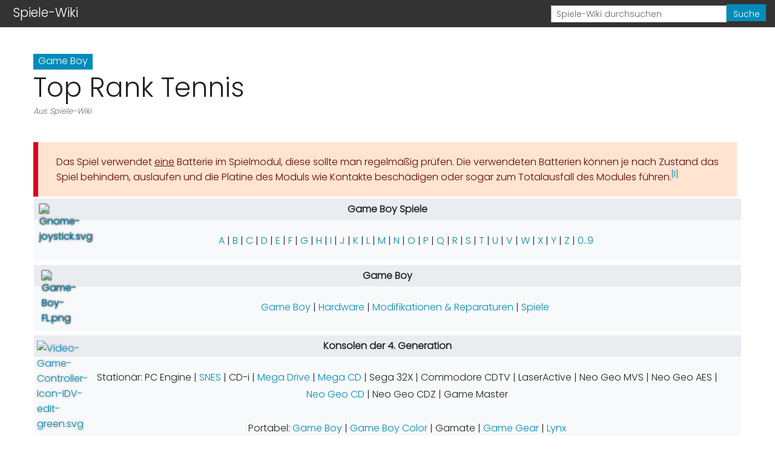

--- FILE ---
content_type: text/html; charset=UTF-8
request_url: http://sum.go-designs.de/Game_Boy:Top_Rank_Tennis
body_size: 5774
content:
<!DOCTYPE html>
<html class="client-nojs" lang="de" dir="ltr">
<head>
<meta charset="UTF-8"/>
<title>Game Boy:Top Rank Tennis – Spiele-Wiki</title>
<script>document.documentElement.className="client-js";RLCONF={"wgCanonicalNamespace":"Game_Boy","wgCanonicalSpecialPageName":!1,"wgNamespaceNumber":1316,"wgPageName":"Game_Boy:Top_Rank_Tennis","wgTitle":"Top Rank Tennis","wgCurRevisionId":18004,"wgRevisionId":18004,"wgArticleId":3109,"wgIsArticle":!0,"wgIsRedirect":!1,"wgAction":"view","wgUserName":null,"wgUserGroups":["*"],"wgCategories":["Spiele mit Batterie","Game Boy","Spiele","Top Rank Tennis","4. Generation","T"],"wgBreakFrames":!1,"wgPageContentLanguage":"de","wgPageContentModel":"wikitext","wgSeparatorTransformTable":[",\t.",".\t,"],"wgDigitTransformTable":["",""],"wgDefaultDateFormat":"dmy","wgMonthNames":["","Januar","Februar","März","April","Mai","Juni","Juli","August","September","Oktober","November","Dezember"],"wgMonthNamesShort":["","Jan.","Feb.","Mär.","Apr.","Mai","Jun.","Jul.","Aug.","Sep.","Okt.","Nov.","Dez."],"wgRelevantPageName":"Game_Boy:Top_Rank_Tennis","wgRelevantArticleId":3109,"wgRequestId":
"38f1f0f6d612d34e3e1317cc","wgCSPNonce":!1,"wgIsProbablyEditable":!1,"wgRelevantPageIsProbablyEditable":!1,"wgRestrictionEdit":[],"wgRestrictionMove":[]};RLSTATE={"site.styles":"ready","noscript":"ready","user.styles":"ready","user":"ready","user.options":"loading","user.tokens":"loading","ext.cite.styles":"ready","mediawiki.legacy.shared":"ready","mediawiki.legacy.commonPrint":"ready","skins.foreground.styles":"ready"};RLPAGEMODULES=["ext.cite.ux-enhancements","site","mediawiki.page.startup","mediawiki.page.ready","mediawiki.searchSuggest","ext.lazyload","skins.foreground.js"];</script>
<script>(RLQ=window.RLQ||[]).push(function(){mw.loader.implement("user.options@1wzrr",function($,jQuery,require,module){/*@nomin*/mw.user.options.set({"variant":"de"});
});mw.loader.implement("user.tokens@tffin",function($,jQuery,require,module){/*@nomin*/mw.user.tokens.set({"editToken":"+\\","patrolToken":"+\\","watchToken":"+\\","csrfToken":"+\\"});
});});</script>
<link rel="stylesheet" href="/load.php?lang=de&amp;modules=ext.cite.styles%7Cmediawiki.legacy.commonPrint%2Cshared%7Cskins.foreground.styles&amp;only=styles&amp;skin=foreground"/>
<script async="" src="/load.php?lang=de&amp;modules=startup&amp;only=scripts&amp;raw=1&amp;skin=foreground"></script>
<meta name="ResourceLoaderDynamicStyles" content=""/>
<link rel="stylesheet" href="/load.php?lang=de&amp;modules=site.styles&amp;only=styles&amp;skin=foreground"/>
<meta name="generator" content="MediaWiki 1.34.4"/>
<meta name="viewport" content="width=device-width, user-scalable=yes, initial-scale=1.0"/>
<link rel="shortcut icon" href="/favicon.ico"/>
<link rel="search" type="application/opensearchdescription+xml" href="/opensearch_desc.php" title="Spiele-Wiki (de)"/>
<link rel="EditURI" type="application/rsd+xml" href="http://sum.go-designs.de/api.php?action=rsd"/>
<link rel="alternate" type="application/atom+xml" title="Atom-Feed für „Spiele-Wiki“" href="/index.php?title=Spezial:Letzte_%C3%84nderungen&amp;feed=atom"/>
<meta http-equiv="X-UA-Compatible" content="IE=edge" />
<!--[if lt IE 9]><script src="/resources/lib/html5shiv/html5shiv.js"></script><![endif]-->
</head>
<body class="mediawiki ltr sitedir-ltr capitalize-all-nouns mw-hide-empty-elt ns-1316 ns-subject page-Game_Boy_Top_Rank_Tennis rootpage-Game_Boy_Top_Rank_Tennis skin-foreground action-view"><div id='navwrapper'><!-- START FOREGROUNDTEMPLATE -->
		<nav class="top-bar" data-topbar role="navigation" data-options="back_text: Zurück">
			<ul class="title-area">
				<li class="name">
					<div class="title-name">
					<!--<a href="/Hauptseite">
											<img alt="Spiele-Wiki" class="top-bar-logo" src="/resources/assets/wiki.png">
										-->
					
					<div class="title-name" style="display: inline-block;">Spiele-Wiki</div>
					</a>
					</div>
				</li>
				<li class="toggle-topbar menu-icon">
					<a href="#"><span>Menü</span></a>
				</li>
			</ul>

		<section class="top-bar-section">

			<ul id="top-bar-right" class="right">
				<li class="has-form">
					<form action="/index.php" id="searchform" class="mw-search">
						<div class="row collapse">
						<div class="small-12 columns">
							<input type="search" name="search" placeholder="Spiele-Wiki durchsuchen" title="Spiele-Wiki durchsuchen [f]" accesskey="f" id="searchInput"/>							<button type="submit" class="button search">Suche</button>
						</div>
						</div>
					</form>
				</li>
				<li class="divider show-for-small"></li>

			</ul>
		</section>
		</nav>
		
		</div>		
		<div id="page-content">
		<div class="row">
				<div class="large-12 columns">
					<!-- Output page indicators -->
					<div class="mw-indicators mw-body-content">
</div>
					<!-- If user is logged in output echo location -->
									<!--[if lt IE 9]>
				<div id="siteNotice" class="sitenotice panel radius">Spiele-Wiki sieht in dieser Version des Internet Explorers nicht wie gewünscht aus. Es wird eine Aktualisierung des Internet Explorers oder der Umstieg auf einen Browser wie bspw. Firefox oder Chrome empfohlen.</div>
				<![endif]-->

												</div>
		</div>

		<div id="mw-js-message" style="display:none;"></div>

		<div class="row">
				<div id="p-cactions" class="large-12 columns">
					<h4 class="namespace label">Game Boy</h4>					<div id="content">
					<h1  id="firstHeading" class="title">Top Rank Tennis</h1>
											<h3 id="tagline">Aus Spiele-Wiki</h3>					<h5 id="siteSub" class="subtitle"></h5>
					<div id="contentSub" class="clear_both"></div>
					<div id="bodyContent" class="mw-bodytext">
						<div id="mw-content-text" lang="de" dir="ltr" class="mw-content-ltr"><div class="mw-parser-output"><p><br />
</p>
<div class="Infobox" style="margin-bottom: 2px; width: calc(100% - 8px); border-left: 8px solid #D02; background-color:#FCA8; color:#600;"><span style="display:block; padding:20px 30px;">Das Spiel verwendet <u>eine</u> Batterie im Spielmodul, diese sollte man regelmäßig prüfen. Die verwendeten Batterien können je nach Zustand das Spiel behindern, auslaufen und die Platine des Moduls wie Kontakte beschädigen oder sogar zum Totalausfall des Modules führen.<sup id="cite_ref-1" class="reference"><a href="#cite_note-1">&#91;1&#93;</a></sup></span></div>
<table class="Navleiste wikitable fullwidth" style="margin-bottom:-10px;clear:both;">
<tbody><tr>
<th>Game Boy Spiele
</th></tr>
<tr>
<td><span class="bildborder" style="float: left;margin: -37px -5px 0; margin-right: 10px; position:relative;&#32;;">&#160;<a href="/Datei:Gnome-joystick.svg" class="image"><img alt="Gnome-joystick.svg" src="https://upload.wikimedia.org/wikipedia/commons/b/b6/Gnome-joystick.svg" width="80" height="80" /></a></span>
<center class="Inhalt_Navleiste" style="margin:10px 0 -18px;">
<p><a href="/Game_Boy_Spiele#A" title="Game Boy Spiele">A</a>&#160;&#124;&#160;<a href="/Game_Boy_Spiele#B" title="Game Boy Spiele">B</a>&#160;&#124;&#160;<a href="/Game_Boy_Spiele#C" title="Game Boy Spiele">C</a>&#160;&#124;&#160;<a href="/Game_Boy_Spiele#D" title="Game Boy Spiele">D</a>&#160;&#124;&#160;<a href="/Game_Boy_Spiele#E" title="Game Boy Spiele">E</a>&#160;&#124;&#160;<a href="/Game_Boy_Spiele#F" title="Game Boy Spiele">F</a>&#160;&#124;&#160;<a href="/Game_Boy_Spiele#G" title="Game Boy Spiele">G</a>&#160;&#124;&#160;<a href="/Game_Boy_Spiele#H" title="Game Boy Spiele">H</a>&#160;&#124;&#160;<a href="/Game_Boy_Spiele#I" title="Game Boy Spiele">I</a>&#160;&#124;&#160;<a href="/Game_Boy_Spiele#J" title="Game Boy Spiele">J</a>&#160;&#124;&#160;<a href="/Game_Boy_Spiele#K" title="Game Boy Spiele">K</a>&#160;&#124;&#160;<a href="/Game_Boy_Spiele#L" title="Game Boy Spiele">L</a>&#160;&#124;&#160;<a href="/Game_Boy_Spiele#M" title="Game Boy Spiele">M</a>&#160;&#124;&#160;<a href="/Game_Boy_Spiele#N" title="Game Boy Spiele">N</a>&#160;&#124;&#160;<a href="/Game_Boy_Spiele#O" title="Game Boy Spiele">O</a>&#160;&#124;&#160;<a href="/Game_Boy_Spiele#P" title="Game Boy Spiele">P</a>&#160;&#124;&#160;<a href="/Game_Boy_Spiele#Q" title="Game Boy Spiele">Q</a>&#160;&#124;&#160;<a href="/Game_Boy_Spiele#R" title="Game Boy Spiele">R</a>&#160;&#124;&#160;<a href="/Game_Boy_Spiele#S" title="Game Boy Spiele">S</a>&#160;&#124;&#160;<a href="/Game_Boy_Spiele#T" title="Game Boy Spiele">T</a>&#160;&#124;&#160;<a href="/Game_Boy_Spiele#U" title="Game Boy Spiele">U</a>&#160;&#124;&#160;<a href="/Game_Boy_Spiele#V" title="Game Boy Spiele">V</a>&#160;&#124;&#160;<a href="/Game_Boy_Spiele#W" title="Game Boy Spiele">W</a>&#160;&#124;&#160;<a href="/Game_Boy_Spiele#X" title="Game Boy Spiele">X</a>&#160;&#124;&#160;<a href="/Game_Boy_Spiele#Y" title="Game Boy Spiele">Y</a>&#160;&#124;&#160;<a href="/Game_Boy_Spiele#Z" title="Game Boy Spiele">Z</a>&#160;&#124;&#160;<a href="/Game_Boy_Spiele#0..9" title="Game Boy Spiele">0..9</a>
&#160;
</p>
</center>
</td></tr></tbody></table>
<table class="Navleiste wikitable fullwidth Konsole" style="margin-bottom:-10px;clear:both;">
<tbody><tr>
<th>Game Boy
</th></tr>
<tr>
<td><span class="bildborder" style="float: left;margin: -37px -5px 0; margin-right: 10px; position:relative;&#32;;">&#160; <a href="/Datei:Game-Boy-FL.png" class="image"><img alt="Game-Boy-FL.png" src="https://upload.wikimedia.org/wikipedia/commons/thumb/7/7c/Game-Boy-FL.png/10px-Game-Boy-FL.png" decoding="async" width="65" height="79" data-url="https://upload.wikimedia.org/wikipedia/commons/thumb/7/7c/Game-Boy-FL.png/120px-Game-Boy-FL.png" data-srcset="https://upload.wikimedia.org/wikipedia/commons/thumb/7/7c/Game-Boy-FL.png/250px-Game-Boy-FL.png 2x" /></a></span>
<center class="Inhalt_Navleiste" style="margin:10px 0 -18px;">
<p><a href="/Game_Boy" title="Game Boy">Game Boy</a>&#160;&#124;&#160;<a href="/Game_Boy_Hardware" title="Game Boy Hardware">Hardware</a>&#160;&#124;&#160;<a href="/Game_Boy_Modifizierungen" title="Game Boy Modifizierungen">Modifikationen &amp; Reparaturen</a>&#160;&#124;&#160;<a href="/Game_Boy_Spiele" title="Game Boy Spiele">Spiele</a>
</p>
</center>
</td></tr></tbody></table>
<table class="Navleiste wikitable fullwidth Generation" style="margin-bottom:-10px;clear:both;">
<tbody><tr>
<th>Konsolen der 4. Generation
</th></tr>
<tr>
<td><span class="" style="float: left;margin: -37px -5px 0; margin-right: 10px; position:relative;&#32;;"><a href="/Datei:Video-Game-Controller-Icon-IDV-edit-green.svg" class="image"><img alt="Video-Game-Controller-Icon-IDV-edit-green.svg" src="https://upload.wikimedia.org/wikipedia/commons/6/69/Video-Game-Controller-Icon-IDV-edit-green.svg" width="80" height="80" /></a></span>
<center class="Inhalt_Navleiste" style="margin:10px 0 -18px;">
<p>Stationär:
PC Engine&#160;&#124;
<a href="/SNES" title="SNES">SNES</a>&#160;&#124;
CD-i&#160;&#124;
<a href="/Mega_Drive" title="Mega Drive">Mega Drive</a>&#160;&#124;
<a href="/Mega_CD" title="Mega CD">Mega CD</a>&#160;&#124;
Sega 32X&#160;&#124;
Commodore CDTV&#160;&#124;
LaserActive&#160;&#124;
Neo Geo MVS&#160;&#124;
Neo Geo AES&#160;&#124;
<a href="/Neo_Geo_CD" title="Neo Geo CD">Neo Geo CD</a>&#160;&#124;
Neo Geo CDZ&#160;&#124;
Game Master
</p><p>Portabel:
<a href="/Game_Boy" title="Game Boy">Game Boy</a>&#160;&#124;
<a href="/Game_Boy_Color" title="Game Boy Color">Game Boy Color</a>&#160;&#124;
Gamate&#160;&#124;
<a href="/Game_Gear" title="Game Gear">Game Gear</a>&#160;&#124;
<a href="/Lynx" title="Lynx">Lynx</a>
</p>
</center>
</td></tr></tbody></table>
<table class="Navleiste wikitable fullwidth Quellen" style="margin-bottom:-10px;clear:both;">
<tbody><tr>
<th>Referenzen, Quellen und interessante Links
</th></tr>
<tr>
<td>
<center class="Inhalt_Navleiste" style="margin:10px 0 -18px;margin:0;text-align: left; column-count: 2;">
<div class="mw-references-wrap"><ol class="references">
<li id="cite_note-1"><span class="mw-cite-backlink"><a href="#cite_ref-1">↑</a></span> <span class="reference-text"><a rel="nofollow" class="external text" href="https://www.mobygames.com/attribute/sheet/attributeId,175/offset,50/p,10/so,0a/">MobyGames - Game Boy Spiele mit Batterie</a></span>
</li>
</ol></div>
</center>
</td></tr></tbody></table>
<table class="Navleiste wikitable fullwidth Recherche" style="margin-bottom:-10px;clear:both;">
<tbody><tr>
<th>Mögliche weiterführende Recherchelinks
</th></tr>
<tr>
<td>
<center class="Inhalt_Navleiste" style="margin:10px 0 -18px;margin:0;text-align: left;">
</center>
</td></tr></tbody></table>
<!-- 
NewPP limit report
Cached time: 20260121090425
Cache expiry: 86400
Dynamic content: false
Complications: [vary‐revision]
CPU time usage: 0.501 seconds
Real time usage: 1.146 seconds
Preprocessor visited node count: 983/1000000
Preprocessor generated node count: 0/1000000
Post‐expand include size: 21441/2097152 bytes
Template argument size: 3390/2097152 bytes
Highest expansion depth: 29/40
Expensive parser function count: 90/100
Unstrip recursion depth: 0/20
Unstrip post‐expand size: 453/5000000 bytes
ExtLoops count: 0
-->
<!--
Transclusion expansion time report (%,ms,calls,template)
100.00%  272.184      1 -total
 89.93%  244.765      1 Vorlage:NAV
 21.97%   59.801      1 Vorlage:Spiele
 20.69%   56.327      1 Vorlage:Erscheinungsjahr
 20.29%   55.223      1 Vorlage:Generationen
 11.19%   30.466      5 Vorlage:Navigationsleiste
 10.23%   27.845      1 Vorlage:Konsole
 10.05%   27.368      1 Vorlage:Batterie
  8.24%   22.437      1 Vorlage:Infobox_new
  8.09%   22.031      1 Vorlage:Spiele/Design
-->

<!-- Saved in parser cache with key 65143m52497_3-sum_:pcache:idhash:3109-0!canonical!userUnknown and timestamp 20260121090424 and revision id 18004
 -->
</div></div><div class="printfooter">
Abgerufen von „<a dir="ltr" href="http://sum.go-designs.de/index.php?title=Game_Boy:Top_Rank_Tennis&amp;oldid=18004">http://sum.go-designs.de/index.php?title=Game_Boy:Top_Rank_Tennis&amp;oldid=18004</a>“</div>
						<div class="clear_both"></div>
					</div>
		    	<div class="group"><div id="catlinks" class="catlinks" data-mw="interface"><div id="mw-normal-catlinks" class="mw-normal-catlinks"><a href="/Spezial:Kategorien" title="Spezial:Kategorien">Kategorien</a>: <ul><li><a href="/Kategorie:Spiele_mit_Batterie" title="Kategorie:Spiele mit Batterie">Spiele mit Batterie</a></li><li><a href="/Kategorie:Game_Boy" title="Kategorie:Game Boy">Game Boy</a></li><li><a href="/Kategorie:Spiele" title="Kategorie:Spiele">Spiele</a></li><li>Top Rank Tennis</li><li><a href="/Kategorie:4._Generation" title="Kategorie:4. Generation">4. Generation</a></li><li><a href="/Kategorie:T" title="Kategorie:T">T</a></li></ul></div></div></div>
				<div id='mw-data-after-content'>
	<div class="read-more-container"></div>
</div>
				</div>
		    </div>
		</div>

			<footer class="row">
				<div id="footer">
										<div id="footer-left" class="small-12 large-centered columns text-center">
					<ul id="footer-left-list">
													<li id="footer-lastmod"> Diese Seite wurde zuletzt am 3. Dezember 2020 um 12:51 Uhr bearbeitet.</li>
													<li id="footer-privacy">Datenschutz</li>
													<li id="footer-about">Über Spiele-Wiki</li>
													<li id="footer-disclaimer">Impressum</li>
															
					</ul>
					</div>	
					<!--<div id="footer-right-icons" class="large-12 small-12 columns">
					<ul id="poweredby">
											</ul>
					</div>-->
				</div>
			</footer>

		</div>
		
		
<script>(RLQ=window.RLQ||[]).push(function(){mw.config.set({"wgPageParseReport":{"limitreport":{"cputime":"0.501","walltime":"1.146","ppvisitednodes":{"value":983,"limit":1000000},"ppgeneratednodes":{"value":0,"limit":1000000},"postexpandincludesize":{"value":21441,"limit":2097152},"templateargumentsize":{"value":3390,"limit":2097152},"expansiondepth":{"value":29,"limit":40},"expensivefunctioncount":{"value":90,"limit":100},"unstrip-depth":{"value":0,"limit":20},"unstrip-size":{"value":453,"limit":5000000},"timingprofile":["100.00%  272.184      1 -total"," 89.93%  244.765      1 Vorlage:NAV"," 21.97%   59.801      1 Vorlage:Spiele"," 20.69%   56.327      1 Vorlage:Erscheinungsjahr"," 20.29%   55.223      1 Vorlage:Generationen"," 11.19%   30.466      5 Vorlage:Navigationsleiste"," 10.23%   27.845      1 Vorlage:Konsole"," 10.05%   27.368      1 Vorlage:Batterie","  8.24%   22.437      1 Vorlage:Infobox_new","  8.09%   22.031      1 Vorlage:Spiele/Design"]},"loops":{"limitreport-count-unlimited":[0]},"cachereport":{"timestamp":"20260121090425","ttl":86400,"transientcontent":false}}});});</script>
<!-- Matomo -->
<script type="text/javascript">
  var _paq = _paq || [];
  _paq.push(["trackPageView"]);
  _paq.push(["enableLinkTracking"]);

  (function() {
    var u = (("https:" == document.location.protocol) ? "https" : "http") + "://"+"statistics.go-designs.de/";
    _paq.push(["setTrackerUrl", u+"piwik.php"]);
    _paq.push(["setSiteId", "2"]);
    var d=document, g=d.createElement("script"), s=d.getElementsByTagName("script")[0]; g.type="text/javascript";
    g.defer=true; g.async=true; g.src=u+"piwik.js"; s.parentNode.insertBefore(g,s);
  })();
</script>
<!-- End Matomo Code -->

<!-- Matomo Image Tracker -->
<noscript><img src="http://statistics.go-designs.de/piwik.php?idsite=2&rec=1" style="border:0" alt="" /></noscript>
<!-- End Matomo -->
<script>(RLQ=window.RLQ||[]).push(function(){mw.config.set({"wgBackendResponseTime":1654});});</script>				
		</body>
		</html>



--- FILE ---
content_type: text/css; charset=utf-8
request_url: http://sum.go-designs.de/load.php?lang=de&modules=site.styles&only=styles&skin=foreground
body_size: 1133
content:
@import url(https://fonts.googleapis.com/css2?family=Poppins:wght@300&display=swap);*{font-family:'Poppins','Segoe UI Emoji','Segoe UI Symbol','Lato','Liberation Sans','Noto Sans','Helvetica Neue','Helvetica',sans-serif !important}.mw-body dt{font-size:1.1em}pre,.mw-editform #wpTextbox1{font-size:1em;font-family:Consolas !important}.mw-content-ltr ol,.mw-content-rtl .mw-content-ltr ol{margin:0em 0 0 3.2em}.column-multiple > pre{margin-top:0}.references li{list-style-type:disc;color:grey}.mw-cite-backlink{display:none}<!-- .nowhere p a{text-shadow:2px 1px 4px #4448}--> #bodyContent a{text-shadow:#0005 0px 0px 4px}.toc a ,.Inhalt_Navleiste a{text-shadow:inherit !important}.Inhalt_Navleiste{padding-right:20px}.details,.show,.hide:target{display:none}.hide:target + .show,.hide:target ~ .details{display:block}h1,h2,h3,h4,h5,h6{}table.wikitable>tr>th,table.wikitable>*>tr>th{text-align:center;font-weight:bold}.Inhalt_Navleiste p{display:inline}.Inhalt_Navleiste p::after{content:"\A\A";white-space:pre}.center{margin:auto;text-align:center}.center th{text-align:center}.wikitable > * > tr > td{background:inherit}.DSub{background:url(http://sum.go-designs.de/images/e/e5/D-Sub.svg) no-repeat center;background-size:100% 100%}.kennung tr:first-child td{border-left:0;border-right:0}.kennung td p,.kennung th p{display:inline}.kennung pre,.kennung td p+p,.kennung th p+p{display:none}.kennung ul{text-align:left}.column-multiple li:last-child{break-before:avoid !important}.column-multiple li:first-child{margin-top:-5px;break-after:avoid !important}.grey{filter:grayscale(1)}.grey8{filter:grayscale(.8)}.bright12{filter:brightness(1.2)}.bright15{filter:brightness(1.5)}.grey.bright12{filter:grayscale(1) brightness(1.2)}.grey.bright15{filter:grayscale(1) brightness(1.5)}.grey.bright18{filter:grayscale(1) brightness(1.8)}.grey8.bright12{filter:grayscale(.8) brightness(1.2)}.grey8.bright15{filter:grayscale(.8) brightness(1.5)}.grey8.bright18{filter:grayscale(.8) brightness(1.8)}.bildborder{filter:drop-shadow(0 0 1px black)}.tocnumber{min-width:20px;display:inline-block;text-align:right}#p-logo{display:none}#wpSummaryLabel{}.editCheckboxes,#editpage-copywarn,.editHelp{display:none !important}a.mw-selflink{color:inherit !important}.hidden,.hidden+p,.hidden+p+p,.hidden+p+p+p,.hidden+p+p+p+p{display:none}.fullwidth{width:100%}.text .mouse{transform:scale(0.4);margin:-20px -10px !important;height:inherit !important;width:inherit}.text .taste{transform:scale(0.7);margin:-20px -8px !important;height:20px !important}.buttons tr{display:inline-block}#mw-searchoptions td{width:200px}table{width:auto}